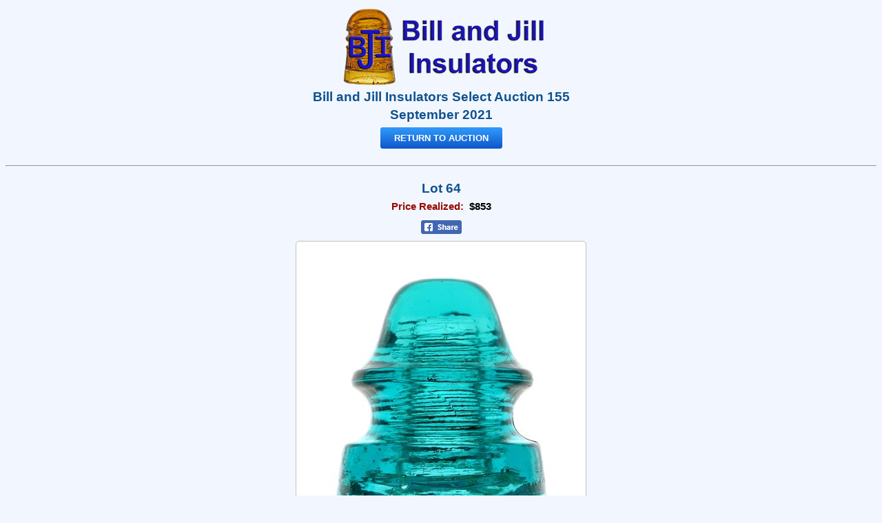

--- FILE ---
content_type: text/html
request_url: https://www.billandjillinsulators.com/auctions/155/view/?lot=64
body_size: 2179
content:

<!DOCTYPE html PUBLIC "-//W3C//DTD HTML 4.01 Transitional//EN">
<html lang="en"
xmlns:fb="http://www.facebook.com/2008/fbml" 
xmlns:og="http://opengraphprotocol.org/schema/">
<head>
<meta http-equiv="Content-Language" content="en-us">
<meta http-equiv="Content-Type" content="text/html; charset=iso-8859-1">
<meta name="viewport" content="width=device-width, initial-scale=1.0">
<link rel="canonical" href="https://www.billandjillinsulators.com/auctions/155/view/?lot=64">

<meta property="og:site_name" content="Bill and Jill Insulators Select Auction 155">
<meta property="og:type" content="article">
<meta property="og:url" content="https://www.billandjillinsulators.com/auctions/155/view/?lot=64">
<meta property="og:image" content="https://www.billandjillinsulators.com/auctions/155/large-facebook/064-1.jpg">
<meta property="og:image:width" content="1200">
<meta property="og:image:height" content="628">
<meta property="og:title" content="CD 140 &quot;Jumbo&quot;, Bright Blue; Stunning color!">
<meta property="og:description" content="CD 140 &quot;Jumbo&quot; (glass insulator) Color: Bright Blue Description: Stunning, glowing, deep rich color! A few little imperfections, which, given the massive size of this piece, are easily overlooked. The CD 140 &quot;Jumbo&quot; insulators were produced for the first underground trolley system in the United States, which was located in downtown Boston. Service began around the year 1895. Most of the CD 140s in the hobby today were used on this line. A great piece of Boston transportation history!">
<meta name="description" content="CD 140 &quot;Jumbo&quot; (glass insulator) Color: Bright Blue Description: Stunning, glowing, deep rich color! A few little imperfections, which, given the massive size of this piece, are easily overlooked. The CD 140 &quot;Jumbo&quot; insulators were produced for the first underground trolley system in the United States, which was located in downtown Boston. Service began around the year 1895. Most of the CD 140s in the hobby today were used on this line. A great piece of Boston transportation history!">
<title>CD 140 &quot;Jumbo&quot;, Bright Blue; Stunning color!</title>
<link rel="stylesheet" type="text/css" href="../style.css">

<script type="text/javascript">

function PopupPic(sPicURL) {
	if (typeof(popup) != 'undefined' && popup.open && !popup.closed) {
		popup.close();
	}
//	popup = window.open("large/?"+sPicURL, "supersize", "resizable=1,scrollbars=1,height=950,width=900,top=0,left=25");
	popup = window.open("large/?"+sPicURL, "supersize", "resizable=1,scrollbars=1,height=50,width=50,top=0,left=25");
	popup.focus();
} 

function PopupPicCatalog(sPicURL) {
	if (typeof(popupCat) != 'undefined' && popupCat.open && !popupCat.closed) {
		popupCat.close();
	}
	popupCat = window.open("catalog/?"+sPicURL, "catalog", "resizable=1,scrollbars=1,height=800,width=1000,top=0,left=0");
	popupCat.focus();
}

</script>
</head>
<body class='body-default'><div align=center>
<script>
if (window == top) {
	document.write("<a href='../'><img border='0' alt='Bill and Jill Insulators Select Auction 155' title='Bill and Jill Insulators Select Auction 155' src='https://www.billandjillinsulators.com/auctions/155/custom/graphics/bji-logo-name.png' width=300 height=120></a><div class='detail-header' style='margin-bottom:12px'>Bill and Jill Insulators Select Auction 155<br>September 2021</div><a href='../summary.php?lot=64' class='btn-auction'>RETURN TO AUCTION</a><br><br><hr>");
}
</script>
<p class='detail-header'>Lot 64</p><span class='bid-current'>Price&nbsp;Realized:&nbsp;&nbsp;</span><span class='bid-price'>$853</span>
<div class='detail-facebook-share'><a href='https://www.facebook.com/sharer/sharer.php?u=https%3A%2F%2Fwww.billandjillinsulators.com%2Fauctions%2F155%2Fview%2F%3Flot%3D64' target='_blank'><img src='../graphics/facebook-share-button-small.png' alt='Facebook share'></a></div><table class='detail-pic-table'><tr><td class='detail-pic-cell'><img class='detail-pic-image fade-in-a' style='background:white' src='https://www.billandjillinsulators.com/auctions/155/images/064-1.jpg' alt="CD 140 &quot;Jumbo&quot;, Bright Blue; Stunning color!" id='pic-image'></td></tr></table>
<table class='detail-text-table'><tr><td class='detail-text-text'><div align=center><table class='detail-view-table'><tr><td class='detail-view-cell'><b>View:</b>&nbsp; <a id='pic-image-1' style='color: #000000' href='#' onClick="flip('064-1', '1')">Main</a>&nbsp;(<a href="javascript:PopupPic('large/064-1.jpg')">Large</a>)&nbsp; <a id='pic-image-2' style='color: #0000FF' href='#' onClick="flip('064-2', '2')">View&nbsp;2</a>&nbsp;(<a href="javascript:PopupPic('large/064-2.jpg')">Large</a>)</td></tr></table></div>
<style>

.fade-in-a {
  animation: fadeInA ease-out 0.4s;
  -webkit-animation: fadeInA ease-out 0.4s;
  -moz-animation: fadeInA ease-out 0.4s;
  -o-animation: fadeInA ease-out 0.4s;
  -ms-animation: fadeInA ease-out 0.4s;
}

.fade-in-b {
  animation: fadeInB ease-out 0.4s;
  -webkit-animation: fadeInB ease-out 0.4s;
  -moz-animation: fadeInB ease-out 0.4s;
  -o-animation: fadeInB ease-out 0.4s;
  -ms-animation: fadeInB ease-out 0.4s;
}

@keyframes fadeInA {
  0% {
    opacity:0;
  }
  100% {
    opacity:1;
  }
}

@keyframes fadeInB {
  0% {
    opacity:0;
  }
  100% {
    opacity:1;
  }
}

</style>

<script>
var previous = 1;
const background = [];
function flip(name, number) {
	if (document.getElementById("pic-image").classList.contains("fade-in-a")) {
		document.getElementById("pic-image").classList.remove('fade-in-a');
		document.getElementById("pic-image").classList.add('fade-in-b');
	}
	else {
		document.getElementById("pic-image").classList.remove('fade-in-b');
		document.getElementById("pic-image").classList.add('fade-in-a');
	}

	document.getElementById("pic-image").src = "../images/" + name + ".jpg";
	document.getElementById("pic-image-" + number).style.color = "#000000";
	if (typeof(background[number]) !== "undefined") {
		document.getElementById("pic-image").style.background = "#000000";
	}
	else {
		document.getElementById("pic-image").style.background = "#FFFFFF";
	}
	if (previous != number) {
		document.getElementById("pic-image-" + previous).style.color = "#0000FF";
		previous = number;
	}
}
</script><span class='tag'>Lot 64:</span>  CD 140 "Jumbo"&nbsp; <span class='tag'>Color:</span>  Bright Blue&nbsp; <span class='tag'>Description:</span>  Stunning, glowing, deep rich color! A few little imperfections, which, given the massive size of this piece, are easily overlooked. The CD 140 "Jumbo" insulators were produced for the first underground trolley system in the United States, which was located in downtown Boston. Service began around the year 1895. Most of the CD 140s in the hobby today were used on this line. A great piece of Boston transportation history!<br><span class='tag'>Estimate:</span>  $350 - $450&nbsp; <span class='tag'>Open:</span>  $10
<br><span class='bid-current'><b>Price&nbsp;Realized:</b>&nbsp;&nbsp;</span><span class='bid-price'><b>$853</b></span>
</td></tr>
</table>
</div>
<p class='hosting'>Auction technology and web site hosting provided by Bill Meier.</p>
<p class='copyright'>Design Copyright &copy; 1998-2026 Amber 8 Computer Consultants, LLC. All Rights Reserved.</p>

</body>

</html>


--- FILE ---
content_type: text/css
request_url: https://www.billandjillinsulators.com/auctions/155/style.css
body_size: 2861
content:
body {
	font-family: Roboto, Arial, Helvetica, sans-serif;
	font-size: 12pt;
	line-height: 1.4;
}

a {
	text-decoration: none;
	font-weight: bold
}

a:link {
	color: blue;
}

a:visited {
	color: purple;
}

a:hover {
	text-decoration: none;
	border-bottom: 1px solid;
	color: red;
}

a:active {
	border-bottom: 1px solid;
	background-color: #FFCCCC;
}

.item {
	font-family: Arial;
	font-size: 12pt;
	font-weight: bold;
	color: #0000AA;
}

.out {
	font-family: Arial;
	font-size: 12pt;
	font-weight: bold;
	color: #CC3333;
}

.outi {
	font-family: Arial;
	font-size: 12pt;
	font-weight: bold;
	color: #CC3333;
}

/* font-style: italic */
.outr {
	font-family: Arial;
	font-size: 12pt;
	font-weight: bold;
	color: #009900;
}

.ro {
	background-color: #EEEEEE;
}

table.admin {
	width: 750px;
	border-collapse: collapse;
	border: 2px solid #AAAAAA;
}

.admin td {
	background-color: #FFFFFE;
}

.sumbox {
	border-collapse: collapse;
	border: 1px solid #000000;
}

.sumbox td {
	padding: 2px 4px 2px 4px;
	font-family: Arial;
	font-size: 10pt;
	font-weight: normal;
	border: 1px solid #000000;
	background-color: #FFFFFE;
}

.sumbox .pic {
	background-color: #FFFFFF;
}

.sumbox th {
	padding: 2px 4px 2px 4px;
	font-family: Arial;
	font-size: 10pt;
	font-weight: bold;
	border: 1px solid #000000;
	background-color: #FFFFFE;
}

table.bar {
	border: 3px outset #999999;
	margin-bottom: 2px;
}

td.bar {
	padding: 2px;
	background-color: #FFFFFE;
}

.tag {
	font-family: Arial;
	font-weight: bold;
}

.tag-red {
	font-family: Arial;
	font-weight: bold;
	color: red;
}

/* right side help */
.right_h {
	font-family: Arial;
	font-size: 12pt;
	font-weight: bold;
	color: #980A00;
}

.right_p {
	font-family: Arial;
	font-size: 10pt;
	font-weight: normal;
}

/* bid status box */
.b_table {
	border-collapse: collapse;
}

.b_error {
	background: #FBD6D6;
	padding: 3px 10px 3px 10px;
	border: 3px solid #FF0000;
	font-family: Arial;
	font-size: 10pt;
}

.b_ok {
	background: #D6FBD6;
	padding: 3px 10px 3px 10px;
	border: 3px solid #006600;
	font-family: Arial;
	font-size: 10pt;
}

/* my bid status box */
.sumbox .my-bids-low {
	background: #FBD6D6;
}

.sumbox .my-bids-high {
	background: #D6FBD6;
}

.sumbox .my-bids-open {
	background: #FFFFFF;
}

.sumbox .my-bids-close {
	background: #E0E0E0;
}

.sumbox .my-bids-shade {
	background: #FFDF99;
}

.sumbox .my-bids-lottery {
	background: #FFFFFE;
}

/* banner box */
.ban_back {
	background-color: #FFFFFE;
}

.ban_border {
	border: 2px solid #000080;
}

.banbtn {
	width: 136px;
	height: 26px;
	font-family: Arial;
	font-size: 13px;
	font-weight: bold;
}

.banbtn_b {
	width: 136px;
	height: 26px;
	font-family: Arial;
	font-size: 13px;
	font-weight: bold;
}

/* description highlighting */
span.high {
	font-size: 11pt;
	font-weight: bold;
	color: #10528f;
}

span span.high {
	font-size: 10pt;
	font-weight: bold;
	color: #10528f;
}

/* registration */
div#registerForm form {
	border: 1px solid #666666;
	clear: both;
	padding: 10px 10px;
	background-color: #FFFFFE;
	float: left;
}

.b_form {
	display: inline;
}

.Can {
	background: #DDFFDD;
	font-family: Arial;
	font-size: 12pt;
	font-weight: bold;
	width: 20ex;
	height: 3ex;
	text-align: center;
}

.Must {
	background: #FFDDDD;
	font-family: Arial;
	font-size: 12pt;
	font-weight: bold;
	width: 20ex;
	height: 3ex;
	text-align: center;
}

/* for auction notices at the bottom of the pages */
.owner,
.hosting {
	font-family: Arial;
	font-size: 9pt;
	font-style: italic;
	text-align: center;
	margin-left: 10%;
	margin-right: 10%;
	margin-bottom: 0px;
}

.copyright {
	margin-top: 1ex;
	font-family: Arial;
	font-size: 8pt;
	font-style: italic;
	text-align: center;
	margin-left: 10%;
	margin-right: 10%;
}

.the-siteseal {
	text-align: center;
}

.rev-date {
	font-size: 11px;
}

/*
 *
 * New style classes
 *
 */
/* bid increment table */
.inc-bid {
	font-family: Arial;
	font-size: 10pt;
	padding-bottom: 2px;
	font-weight: bold;
}

.inc-table {
	border-collapse: collapse;
	font-weight: normal;
}

.header {
	font-family: Arial;
	font-size: 14pt;
	font-weight: bold;
	color: #10528f;
}

.update-date {
	font-size: 8pt
}

.thank-you {
	text-align: center;
	font-family: Arial;
	font-size: 12pt;
	font-weight: bold;
	font-style: italic;
	color: #10528f;
}

.light-bold {
	color: #555555;
	font-weight: bold;
}

/* Forms */
#form-register {
	font-family: Arial;
	font-size: 10pt;
	font-weight: normal;
	max-width: 700px;
	margin: 12px;
}

#form-register-auto {
	font-family: Arial;
	font-size: 10pt;
	font-weight: normal;
	width: inherit;
	margin: 12px;
}

.form-field {
	text-align: right;
	font-size: 10pt;
	font-weight: normal;
	vertical-align: top;
}

.form-input {
	text-align: left;
	font-size: 10pt;
	font-weight: normal;
}

.form-header {
	text-align: left;
	font-size: 10pt;
	font-weight: bold;
}

.form-error {
	color: red;
	font-size: 10pt;
	font-weight: bold;
}

.form-textarea {
	font-family: Arial;
	font-size: 10pt;
}

.form-readonly {
	background-color: #DDDDDD;
}

.form-button {
	width: 100px;
}

.form-button-auto {
	width: inherit;
}

/* left hand summary pane */
.sum-table {
	border-collapse: collapse;
}

.sum-text {
	font-family: Arial;
	font-size: 10pt;
	font-weight: normal;
	vertical-align: center;
	text-align: left;
	padding-left: 4px;
	background-color: #FFFFFF;
	width: auto;
}

.sum-picture {
	background-color: #FFFFFF;
	vertical-align: top;
	text-align: center;
	padding: 4px 2px 4px 0px;
}

.sum-image {
	border: 1px solid #CCC;
}

.sum-href:link {
	font-weight: normal;
	color: #000000;
	text-decoration: none;
}

.sum-href:visited {
	font-weight: normal;
	color: #333333;
}

.sum-href:hover {
	font-weight: normal;
	color: #980A00;
	border-bottom: 1px solid red;
	color: red;
}

.sum-href:active {
	font-weight: normal;
	color: #333333;
	border-bottom: 1px solid red;
}

.cat-view {
	text-align: center;
	font-family: Arial;
	font-size: 10pt;
	font-weight: bold;
}

.cat-select {
	text-align: left;
	font-family: Arial;
	font-size: 9pt;
	font-weight: normal;
}

.cat-form {
	display: inline;
}

.bid-current {
	font-family: Arial;
	font-size: 10pt;
	font-weight: bold;
	color: #980A00;
}

.bid-price {
	font-family: Arial;
	font-size: 10pt;
	font-weight: bold;
	color: #000000;
}

.bid-your {
	font-family: Arial;
	font-size: 10pt;
	font-weight: normal;
	color: #000000;
}

.bid-your-win {
	font-family: Arial;
	font-size: 10pt;
	font-weight: bold;
	color: #980A00;
}

/* right hand detail pane */
.detail-header {
	font-family: Arial;
	font-size: 14pt;
	font-weight: bold;
	color: #10528f;
	margin-bottom: 3px;
}

.detail-pic-table {
	border-collapse: collapse;
	border: 0px outset #999999;
	margin-bottom: 4px;
	min-width: 300px;
}

.detail-pic-cell {
	padding-top: 4px;
	text-align: center;
}

.detail-pic-image {
	padding: 0px;
	text-align: center;
	background-color: #FFFFFF;
	border: 1px solid #C0C0C0;
}

.detail-view-table {
	border-collapse: collapse;
	border: 1px solid #C0C0C0;
	margin-bottom: 2px;
	margin-top: 0px;
}

.detail-view-cell {
	padding: 2px 4px 2px 4px;
	background-color: #F0F0F0;
	font-size: 10pt;
	text-align: center;
}

.detail-text-table {
	border-collapse: collapse;
	border: 0px outset #999999;
}

.detail-text-text {
	padding: 6px;
	font-family: Arial;
	font-size: 10pt;
	font-weight: normal;
	line-height: 1.3;
	background-color: #FFFFFE;
}

.detail-facebook-share {
	margin-top: 10px;
}

.status-header {
	font-family: Arial;
	font-size: 14pt;
	font-weight: bold;
	color: #10528f;
	margin-bottom: 4px;
}

.status-reload {}

.status-message {
	font-family: Arial;
	font-size: 16px;
	line-height: 1.4;
	font-weight: normal;
	margin-top: 0px;
	margin-bottom: 4px;
}

.status-time {
	font-family: Arial;
	font-size: 10pt;
	font-weight: bold;
	margin-top: 0px;
	margin-bottom: 6px;
}

.message-area {
	text-align: left;
	font-size: 14px;
	font-weight: normal;
	border: 1px solid #C0C0C0;
	padding: 5px;
	background-color: #fff;
	border-radius: 5px;
}

/* bid summary */
.bid-body {
	font-family: Arial;
	font-size: 10pt;
}

.bid-body table {
	font-family: Arial;
	font-size: 10pt;
}

#bid-table {
	border-collapse: collapse;
	border: 2px solid #999999;
}

#bid-table td {
	border: 1px solid #C0C0C0;
	padding: 1px 6px 1px 4px;
	text-align: right;
}

#bid-table th {
	border: 2px solid #999999;
	padding: 1px 6px 1px 4px;
	text-align: right;
	font-weight: bold;
	background: #EEEEEE;
}

#bid-table .pad-left {
	padding-left: 2ex;
}

#bid-table .line-right {
	border-right: 2px solid #999999;
}

.cell-right {
	text-align: right;
}

.body-main {
	font-family: Arial;
	font-size: 10pt;
}

.table-main {
	font-family: Arial;
	font-size: 10pt;
}

#page-terms {
	margin: 20px;
	max-width: 700px;
	font-size: 11pt;
}

#page-terms li {
	margin-bottom: 5px;
}

.page-break {
	page-break-after: always;
}

a:link.item-btn,
a:visited.item-btn,
a:active.item-btn {
	padding: 1px 3px 1px 3px;
	font-family: Arial;
	font-size: 12px;
	font-weight: normal;
	text-decoration: none;
	white-space: nowrap;
	color: #333333;
	background-color: #EEEEEE;
	border-style: solid;
	border-width: 1px;
	border-color: #CCCCCC #777777 #777777 #CCCCCC;
	margin: 0px 4px 0px 0px;
	line-height: 23px;
}

a:hover.item-btn {
	font-weight: bold;
	color: #333333;
	background-color: #DDDDDD;
	border-color: #777777 #CCCCCC #CCCCCC #777777;
}

.item-btn-none {
	padding: 1px 3px 1px 3px;
	font-family: Arial;
	font-size: 12px;
	font-weight: bold;
	text-decoration: none;
	white-space: nowrap;
	color: #333333;
	margin: 0px 4px 0px 0px;
	background-color: #DDDDDD;
	border-width: 1px;
	border-style: solid;
	border-color: #777777 #CCCCCC #CCCCCC #777777;
	margin: 0px 4px 0px 0px;
	line-height: 23px;
}

a.inline-btn {
	padding: 0px 2px 0px 2px;
	font-family: Arial;
	font-size: 11px;
	font-weight: bold;
	text-decoration: none;
	white-space: nowrap;
	color: #3333FF;
	background-color: #EEEEEE;
	border-style: solid;
	border-width: 1px;
	border-color: #AAAAAA #444444 #444444 #AAAAAA;
	margin: 2px 4px 2px 0px;
	display: inline-block;
}

a:hover.inline-btn {
	text-decoration: none;
	color: #FF3333;
	background-color: #DDDDDD;
	border-width: 1px;
	border-color: #999999 #CCCCCC #CCCCCC #999999;
}

.inline-btn-1 {
	letter-spacing: 1px;
}

/* START Generated by http://css.spritegen.com CSS Sprite Generator */
.btn-submit,
.btn-continue,
.btn-raise-bid,
.btn-enter-lottery,
.btn-next-item,
.btn-cancel,
.btn-processing,
.btn-review,
.btn-correct,
.btn-place-bid,
.btn-refresh-bids,
.btn-raise-bid-right,
.icon-check,
.icon-x,
.icon-check-small,
.icon-lottery {
	cursor: pointer;
	border: none;
	display: block;
	background: url('graphics/btn-sprite.png') no-repeat;
}

.btn-submit {
	background-position: -1px 0px;
	width: 120px;
	height: 25px;
}

.btn-continue {
	background-position: -122px 0px;
	width: 120px;
	height: 25px;
}

.btn-raise-bid {
	background-position: -243px 0px;
	width: 120px;
	height: 25px;
}

.btn-enter-lottery {
	background-position: -1px -26px;
	width: 120px;
	height: 25px;
}

.btn-next-item {
	background-position: -122px -26px;
	width: 120px;
	height: 25px;
}

.btn-cancel {
	background-position: -243px -26px;
	width: 120px;
	height: 25px;
}

.btn-processing {
	background-position: -1px -52px;
	width: 120px;
	height: 25px;
}

.btn-review {
	background-position: -122px -52px;
	width: 120px;
	height: 25px;
}

.btn-correct {
	background-position: -243px -52px;
	width: 120px;
	height: 25px;
}

.btn-place-bid {
	background-position: -1px -78px;
	width: 120px;
	height: 25px;
}

.btn-refresh-bids {
	background-position: -122px -78px;
	width: 120px;
	height: 25px;
}

.btn-raise-bid-right {
	background-position: -243px -78px;
	width: 90px;
	height: 25px;
}

.icon-check {
	background-position: -1px -104px;
	width: 25px;
	height: 25px;
}

.icon-x {
	background-position: -122px -104px;
	width: 25px;
	height: 25px;
}

.icon-check-small {
	background-position: -243px -104px;
	width: 14px;
	height: 14px;
}

.icon-lottery {
	background-position: -1px -130px;
	width: 40px;
	height: 20px;
}

/* END Generated by http://css.spritegen.com CSS Sprite Generator */
.btn-place-bid {
	margin-top: 5px;
}

/* Common CSS classes */
.css-nowrap {
	white-space: nowrap;
}

.css-right {
	text-align: right
}

.overflow {
	overflow-x: auto
}

.printer {}

.css-no-print {}

@media print {
	.css-no-print {
		display: none;
	}

	body {
		background-color: #ffffff;
	}
}

/* fancy buttons */
.btn-auction {
	background: #319bfb;
	background-image: -webkit-linear-gradient(top, #319bfb, #0e56ca);
	background-image: -moz-linear-gradient(top, #319bfb, #0e56ca);
	background-image: -ms-linear-gradient(top, #319bfb, #0e56ca);
	background-image: -o-linear-gradient(top, #319bfb, #0e56ca);
	background-image: linear-gradient(to bottom, #319bfb, #0e56ca);
	-webkit-border-radius: 4px;
	-moz-border-radius: 4px;
	border-radius: 4px;
	font-family: Arial;
	font-size: 13px;
	font-weight: bold;
	padding: 8px 20px 8px 20px;
	color: #FFFFFF;
	text-decoration: none;
	border: none;
}

.btn-auction:link,
.btn-auction:visited {
	color: #FFFFFF;
}

.btn-auction:hover {
	background: #197cf5;
	background-image: -webkit-linear-gradient(top, #197cf5, #0737b6);
	background-image: -moz-linear-gradient(top, #197cf5, #0737b6);
	background-image: -ms-linear-gradient(top, #197cf5, #0737b6);
	background-image: -o-linear-gradient(top, #197cf5, #0737b6);
	background-image: linear-gradient(to bottom, #197cf5, #0737b6);
	color: #FFFFFF;
	text-decoration: none;
}

.btn-auction:active {
	color: #FFFFFF;
	text-decoration: none;
}

.detail-pic-image {
	border-width: 0px;
}

.detail-pic-table {
	border-collapse: separate;
	border: 1px solid #333333;
	min-width: 100px;
	margin-bottom: 8px;
	margin-top: 6px;
}

.detail-text-table {
	border-collapse: separate;
	border: 1px solid #333333;
	margin: 10px;
}

.detail-view-table {
	border-collapse: separate;
	border: 0px outset #333333;
	margin-bottom: 2px;
}

.detail-text-text {
	background-color: #FDFDFD;
	font-size: 11pt;
	padding: 6px;
	line-height: 1.4;
}

.detail-view-cell {
	background-color: #FDFDFD;
	font-size: 11pt;
}

.sumbox th {
	background-color: #F2F7FF;
}

.sum-picture,
.sumbox td,
.sumbox .my-bids-open,
.sumbox .my-bids-close {
	background-color: #F2F7FF;
}

/* "table" style summary layout
.sum-picture { background-color: #FFFFFF; border: 1px solid #666666; padding: 4px;}

.sum-image {
	border: 1px solid #FFF;
}

.sum-text { width: 100%; height: 52px; background-color: #F2F7FF; border: 1px solid #333333;}
*/
.sum-text {
	font-size: 11pt;
}

.detail-pic-table {
	border-collapse: collapse;
	border: 0px outset #999999;
	margin-bottom: 4px;
}

.detail-pic-cell {
	padding-top: 4px;
	padding-bottom: 4px;
}

.detail-pic-image {
	padding: 48px;
	text-align: center;
	background-color: #FFFFFF;
	border: 1px solid #C0C0C0;
	border-radius: 5px;
	-webkit-border-radius: 5px;
	-moz-border-radius: 5px;
}

.sum-image {
	border: 1px solid #AAAAAA;
	padding: 8px;
	background-color: #FFFFFF;
	border-radius: 5px;
	-webkit-border-radius: 5px;
	-moz-border-radius: 5px;
}

.sum-image-black {
	background-color: #000000;
}

.sum-image:hover {
	border: 1px solid #980A00;
}

.sum-text {
	width: 100%;
	background-color: #F2F7FF;
}

.status-reload {
	margin-bottom: 5px;
}

#bid-table {
	background-color: #F2F7FF;
}

.bid-body {
	background-color: #F2F7FF;
	font-size: 11pt;
}

.ban_back {
	background-color: #F2F7FF;
}

.bid-current {
	font-family: Arial;
	font-size: 10pt;
	font-weight: bold;
	color: #980A00;
}

.bid-price {
	font-family: Arial;
	font-size: 10pt;
	font-weight: bold;
	color: #000000;
}

.bid-your {
	font-family: Arial;
	font-size: 10pt;
	font-weight: normal;
	color: #000000;
}

.bid-your-win {
	font-family: Arial;
	font-size: 10pt;
	font-weight: bold;
	color: #980A00;
}

.tag,
.tag-red,
.bid-current,
.bid-price,
.bid-your,
.bid-your-win {
	font-size: 11pt;
}

.img-preview {
	max-width: 100%;
	height: auto;
	border: 1px solid black;
}

/**
BJI customizations
**/
.body-top {
	background-color: #f2f7ff;
}

.body-default {
	background-color: #f2f7ff;
}

.detail-pic-image {
	max-width: 100%;
}

@media (max-width: 450px) {
	.detail-pic-image {
		padding: 10px;
		border: none;
	}

	.detail-pic-cell {
		border-top: 1px solid #C0C0C0;
		border-bottom: 1px solid #C0C0C0;
	}

	.detail-pic-table {
		width: 100%;
		background: #fff;
	}
}